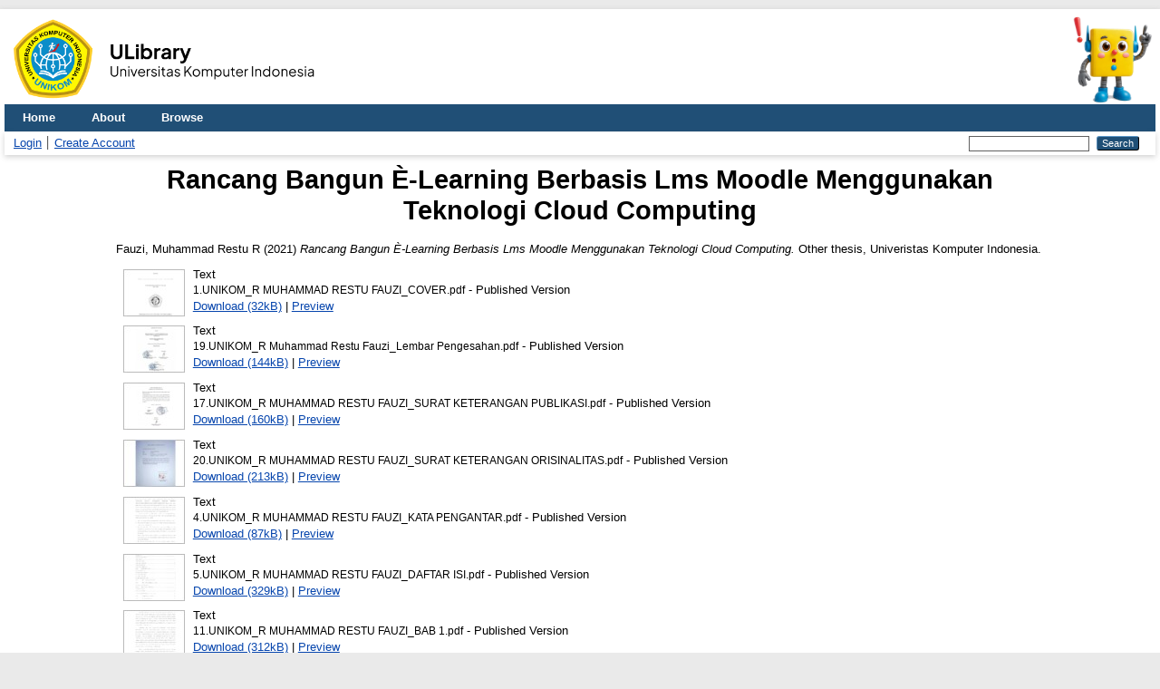

--- FILE ---
content_type: text/html; charset=utf-8
request_url: https://elibrary.unikom.ac.id/id/eprint/5678/
body_size: 7113
content:
<!DOCTYPE html>
<html xmlns="http://www.w3.org/1999/xhtml" lang="en">
  <head>
    <meta http-equiv="X-UA-Compatible" content="IE=edge" />
    <title> Rancang Bangun È-Learning Berbasis Lms Moodle Menggunakan Teknologi Cloud Computing  - Elibrary UNIKOM</title>
    <link rel="icon" href="/favicon.ico" type="image/x-icon" />
    <link rel="shortcut icon" href="/favicon.ico" type="image/x-icon" />
    <!-- EPrints meta tags -->
<meta name="eprints.eprintid" content="5678" />
<meta name="eprints.rev_number" content="21" />
<meta name="eprints.eprint_status" content="archive" />
<meta name="eprints.userid" content="4689" />
<meta name="eprints.dir" content="disk0/00/00/56/78" />
<meta name="eprints.datestamp" content="2022-06-23 02:29:48" />
<meta name="eprints.lastmod" content="2022-06-23 02:29:48" />
<meta name="eprints.status_changed" content="2022-06-23 02:29:48" />
<meta name="eprints.type" content="thesis" />
<meta name="eprints.metadata_visibility" content="show" />
<meta name="eprints.creators_name" content="Fauzi, Muhammad Restu R" />
<meta name="eprints.contributors_type" content="http://www.loc.gov/loc.terms/relators/THS" />
<meta name="eprints.contributors_name" content="Ikbal, Iskandar" />
<meta name="eprints.corp_creators" content="Program Studi Teknik Informatika" />
<meta name="eprints.title" content="Rancang Bangun È-Learning Berbasis Lms Moodle Menggunakan Teknologi Cloud Computing" />
<meta name="eprints.ispublished" content="pub" />
<meta name="eprints.subjects" content="004" />
<meta name="eprints.subjects" content="QA76" />
<meta name="eprints.divisions" content="S1_Skripsi_Teknik_Informatika" />
<meta name="eprints.keywords" content="Cloud Computing, Covid-19,Elearning,LMS,Moodle, Virtual Private Server" />
<meta name="eprints.abstract" content="Sekolah belum memiliki sarana fasilitas khusus dalam menunjang kegiatan pembelajaran bagi guru dan siswa secara daring (online). Terbatasnya biaya dalam pengadaan berbagai infrastruktur untuk pembangunan aplikasi e-learning. Sistem yang dibangun diharapkan bisa membantu sekolah dalam memudahkan guru dan siswa dalam proses kegiatan pembelajaran.Meminimalkan biaya operasional dalam pembangunan aplikasi e-learning Metodologi yang digunakan dalam penelitian  ini adalah metode deskriptif. Metode deskriptif bertujuan untuk memecahkan permasalahan dengan menggambarkan keadaan subjek atau objek dalam penelitian pada masa sekarang berdasarkan fakta-fakta yang ada. Metode deskriptif ini memiliki dua tahap, yaitu tahap pengumpulan data dan tahap pengembangan perangkat lunak.Hasil penelitian yang dapat diambil setelah melalui tahap-tahap analisis perancangan dan pengujian sistem dalam Rancang Bangun E-learning  adalah LMS moodle yang digunakan dalam pembangunan e-learning menyediakan fitur-fitur sesuai dengan kebutuhan sekolah dalam menunjang kegiatan pembelajaran ditengah masa pandemi covid-19.. Dengan menggunakan teknologi cloud computing pihak sekolah tidak perlu mengeluarkan biaya lebih dalam pengaadaan infrastruktur yang dibutuhkan dalam pembangunan e-learning.Untuk pengembangan selanjutnya diharapkan pengembang dapat Melanjutkan penelitian ini dengan menggunakan metode lain atau teknologi lain selain cloud computing, misalnya fog computing, grid computing.Sistem yang dibangun dalam penelitian ini penulis fokus pada VPS (virtual private server) saja, Pengembang dapat menemukan fokus yang lainnya misalnya dari sisi keamanan VPS nya dan lain sebagainya" />
<meta name="eprints.date" content="2021-09-14" />
<meta name="eprints.date_type" content="published" />
<meta name="eprints.official_url" content="http://elibrary.unikom.ac.id" />
<meta name="eprints.full_text_status" content="restricted" />
<meta name="eprints.pages" content="74" />
<meta name="eprints.institution" content="Univeristas Komputer Indonesia" />
<meta name="eprints.department" content="Program Studi Teknik Informatika" />
<meta name="eprints.thesis_type" content="other" />
<meta name="eprints.thesis_name" content="other" />
<meta name="eprints.citation" content="  Fauzi, Muhammad Restu R  (2021) Rancang Bangun È-Learning Berbasis Lms Moodle Menggunakan Teknologi Cloud Computing.  Other thesis, Univeristas Komputer Indonesia.   " />
<meta name="eprints.document_url" content="http://elibrary.unikom.ac.id/id/eprint/5678/1/1.UNIKOM_R%20MUHAMMAD%20RESTU%20FAUZI_COVER.pdf" />
<meta name="eprints.document_url" content="http://elibrary.unikom.ac.id/id/eprint/5678/2/19.UNIKOM_R%20Muhammad%20Restu%20Fauzi_Lembar%20Pengesahan.pdf" />
<meta name="eprints.document_url" content="http://elibrary.unikom.ac.id/id/eprint/5678/3/17.UNIKOM_R%20MUHAMMAD%20RESTU%20FAUZI_SURAT%20KETERANGAN%20PUBLIKASI.pdf" />
<meta name="eprints.document_url" content="http://elibrary.unikom.ac.id/id/eprint/5678/4/20.UNIKOM_R%20MUHAMMAD%20RESTU%20FAUZI_SURAT%20KETERANGAN%20ORISINALITAS.pdf" />
<meta name="eprints.document_url" content="http://elibrary.unikom.ac.id/id/eprint/5678/5/4.UNIKOM_R%20MUHAMMAD%20RESTU%20FAUZI_KATA%20PENGANTAR.pdf" />
<meta name="eprints.document_url" content="http://elibrary.unikom.ac.id/id/eprint/5678/6/5.UNIKOM_R%20MUHAMMAD%20RESTU%20FAUZI_DAFTAR%20ISI.pdf" />
<meta name="eprints.document_url" content="http://elibrary.unikom.ac.id/id/eprint/5678/7/11.UNIKOM_R%20MUHAMMAD%20RESTU%20FAUZI_BAB%201.pdf" />
<meta name="eprints.document_url" content="http://elibrary.unikom.ac.id/id/eprint/5678/8/12.UNIKOM_R%20MUHAMMAD%20RESTU%20FAUZI_BAB%202.pdf" />
<meta name="eprints.document_url" content="http://elibrary.unikom.ac.id/id/eprint/5678/9/13.UNIKOM_R%20MUHAMMAD%20RESTU%20FAUZI_BAB%203.pdf" />
<meta name="eprints.document_url" content="http://elibrary.unikom.ac.id/id/eprint/5678/10/14.UNIKOM_R%20MUHAMMAD%20RESTU%20FAUZI_BAB%204.pdf" />
<meta name="eprints.document_url" content="http://elibrary.unikom.ac.id/id/eprint/5678/11/15.UNIKOM_R%20MUHAMMAD%20RESTU%20FAUZI_BAB%205.pdf" />
<meta name="eprints.document_url" content="http://elibrary.unikom.ac.id/id/eprint/5678/12/10.UNIKOM_R%20MUHAMMAD%20RESTU%20FAUZI_DAFTAR%20PUSTAKA.pdf" />
<meta name="eprints.document_url" content="http://elibrary.unikom.ac.id/id/eprint/5678/13/18.UNIKOM_R%20Muhammad%20Restu%20Fauzi_Kontak%20Penulis%20Dan%20Kontributor%20Penelitian.pdf" />
<!-- Dublin Core meta tags -->
<link rel="schema.DC" href="http://purl.org/DC/elements/1.0/" />
<meta name="DC.relation" content="http://elibrary.unikom.ac.id/id/eprint/5678/" />
<meta name="DC.title" content="Rancang Bangun È-Learning Berbasis Lms Moodle Menggunakan Teknologi Cloud Computing" />
<meta name="DC.creator" content="Fauzi, Muhammad Restu R" />
<meta name="DC.subject" content="004 Data Processing &amp; Computer Science" />
<meta name="DC.subject" content="QA76 Computer software" />
<meta name="DC.description" content="Sekolah belum memiliki sarana fasilitas khusus dalam menunjang kegiatan pembelajaran bagi guru dan siswa secara daring (online). Terbatasnya biaya dalam pengadaan berbagai infrastruktur untuk pembangunan aplikasi e-learning. Sistem yang dibangun diharapkan bisa membantu sekolah dalam memudahkan guru dan siswa dalam proses kegiatan pembelajaran.Meminimalkan biaya operasional dalam pembangunan aplikasi e-learning Metodologi yang digunakan dalam penelitian  ini adalah metode deskriptif. Metode deskriptif bertujuan untuk memecahkan permasalahan dengan menggambarkan keadaan subjek atau objek dalam penelitian pada masa sekarang berdasarkan fakta-fakta yang ada. Metode deskriptif ini memiliki dua tahap, yaitu tahap pengumpulan data dan tahap pengembangan perangkat lunak.Hasil penelitian yang dapat diambil setelah melalui tahap-tahap analisis perancangan dan pengujian sistem dalam Rancang Bangun E-learning  adalah LMS moodle yang digunakan dalam pembangunan e-learning menyediakan fitur-fitur sesuai dengan kebutuhan sekolah dalam menunjang kegiatan pembelajaran ditengah masa pandemi covid-19.. Dengan menggunakan teknologi cloud computing pihak sekolah tidak perlu mengeluarkan biaya lebih dalam pengaadaan infrastruktur yang dibutuhkan dalam pembangunan e-learning.Untuk pengembangan selanjutnya diharapkan pengembang dapat Melanjutkan penelitian ini dengan menggunakan metode lain atau teknologi lain selain cloud computing, misalnya fog computing, grid computing.Sistem yang dibangun dalam penelitian ini penulis fokus pada VPS (virtual private server) saja, Pengembang dapat menemukan fokus yang lainnya misalnya dari sisi keamanan VPS nya dan lain sebagainya" />
<meta name="DC.date" content="2021-09-14" />
<meta name="DC.type" content="Thesis" />
<meta name="DC.type" content="NonPeerReviewed" />
<meta name="DC.format" content="text" />
<meta name="DC.language" content="en" />
<meta name="DC.identifier" content="http://elibrary.unikom.ac.id/id/eprint/5678/1/1.UNIKOM_R%20MUHAMMAD%20RESTU%20FAUZI_COVER.pdf" />
<meta name="DC.format" content="text" />
<meta name="DC.language" content="en" />
<meta name="DC.identifier" content="http://elibrary.unikom.ac.id/id/eprint/5678/2/19.UNIKOM_R%20Muhammad%20Restu%20Fauzi_Lembar%20Pengesahan.pdf" />
<meta name="DC.format" content="text" />
<meta name="DC.language" content="en" />
<meta name="DC.identifier" content="http://elibrary.unikom.ac.id/id/eprint/5678/3/17.UNIKOM_R%20MUHAMMAD%20RESTU%20FAUZI_SURAT%20KETERANGAN%20PUBLIKASI.pdf" />
<meta name="DC.format" content="text" />
<meta name="DC.language" content="en" />
<meta name="DC.identifier" content="http://elibrary.unikom.ac.id/id/eprint/5678/4/20.UNIKOM_R%20MUHAMMAD%20RESTU%20FAUZI_SURAT%20KETERANGAN%20ORISINALITAS.pdf" />
<meta name="DC.format" content="text" />
<meta name="DC.language" content="en" />
<meta name="DC.identifier" content="http://elibrary.unikom.ac.id/id/eprint/5678/5/4.UNIKOM_R%20MUHAMMAD%20RESTU%20FAUZI_KATA%20PENGANTAR.pdf" />
<meta name="DC.format" content="text" />
<meta name="DC.language" content="en" />
<meta name="DC.identifier" content="http://elibrary.unikom.ac.id/id/eprint/5678/6/5.UNIKOM_R%20MUHAMMAD%20RESTU%20FAUZI_DAFTAR%20ISI.pdf" />
<meta name="DC.format" content="text" />
<meta name="DC.language" content="en" />
<meta name="DC.identifier" content="http://elibrary.unikom.ac.id/id/eprint/5678/7/11.UNIKOM_R%20MUHAMMAD%20RESTU%20FAUZI_BAB%201.pdf" />
<meta name="DC.format" content="text" />
<meta name="DC.language" content="en" />
<meta name="DC.identifier" content="http://elibrary.unikom.ac.id/id/eprint/5678/8/12.UNIKOM_R%20MUHAMMAD%20RESTU%20FAUZI_BAB%202.pdf" />
<meta name="DC.format" content="text" />
<meta name="DC.language" content="en" />
<meta name="DC.identifier" content="http://elibrary.unikom.ac.id/id/eprint/5678/9/13.UNIKOM_R%20MUHAMMAD%20RESTU%20FAUZI_BAB%203.pdf" />
<meta name="DC.format" content="text" />
<meta name="DC.language" content="en" />
<meta name="DC.identifier" content="http://elibrary.unikom.ac.id/id/eprint/5678/10/14.UNIKOM_R%20MUHAMMAD%20RESTU%20FAUZI_BAB%204.pdf" />
<meta name="DC.format" content="text" />
<meta name="DC.language" content="en" />
<meta name="DC.identifier" content="http://elibrary.unikom.ac.id/id/eprint/5678/11/15.UNIKOM_R%20MUHAMMAD%20RESTU%20FAUZI_BAB%205.pdf" />
<meta name="DC.format" content="text" />
<meta name="DC.language" content="en" />
<meta name="DC.identifier" content="http://elibrary.unikom.ac.id/id/eprint/5678/12/10.UNIKOM_R%20MUHAMMAD%20RESTU%20FAUZI_DAFTAR%20PUSTAKA.pdf" />
<meta name="DC.format" content="text" />
<meta name="DC.language" content="en" />
<meta name="DC.identifier" content="http://elibrary.unikom.ac.id/id/eprint/5678/13/18.UNIKOM_R%20Muhammad%20Restu%20Fauzi_Kontak%20Penulis%20Dan%20Kontributor%20Penelitian.pdf" />
<meta name="DC.identifier" content="  Fauzi, Muhammad Restu R  (2021) Rancang Bangun È-Learning Berbasis Lms Moodle Menggunakan Teknologi Cloud Computing.  Other thesis, Univeristas Komputer Indonesia.   " />
<meta name="DC.relation" content="http://elibrary.unikom.ac.id" />
<!-- Highwire Press meta tags -->
<meta name="citation_title" content="Rancang Bangun È-Learning Berbasis Lms Moodle Menggunakan Teknologi Cloud Computing" />
<meta name="citation_author" content="Fauzi, Muhammad Restu R" />
<meta name="citation_publication_date" content="2021/09/14" />
<meta name="citation_online_date" content="2022/06/23" />
<meta name="citation_dissertation_institution" content="Univeristas Komputer Indonesia" />
<meta name="citation_pdf_url" content="http://elibrary.unikom.ac.id/id/eprint/5678/1/1.UNIKOM_R%20MUHAMMAD%20RESTU%20FAUZI_COVER.pdf" />
<meta name="citation_pdf_url" content="http://elibrary.unikom.ac.id/id/eprint/5678/2/19.UNIKOM_R%20Muhammad%20Restu%20Fauzi_Lembar%20Pengesahan.pdf" />
<meta name="citation_pdf_url" content="http://elibrary.unikom.ac.id/id/eprint/5678/3/17.UNIKOM_R%20MUHAMMAD%20RESTU%20FAUZI_SURAT%20KETERANGAN%20PUBLIKASI.pdf" />
<meta name="citation_pdf_url" content="http://elibrary.unikom.ac.id/id/eprint/5678/4/20.UNIKOM_R%20MUHAMMAD%20RESTU%20FAUZI_SURAT%20KETERANGAN%20ORISINALITAS.pdf" />
<meta name="citation_pdf_url" content="http://elibrary.unikom.ac.id/id/eprint/5678/5/4.UNIKOM_R%20MUHAMMAD%20RESTU%20FAUZI_KATA%20PENGANTAR.pdf" />
<meta name="citation_pdf_url" content="http://elibrary.unikom.ac.id/id/eprint/5678/6/5.UNIKOM_R%20MUHAMMAD%20RESTU%20FAUZI_DAFTAR%20ISI.pdf" />
<meta name="citation_pdf_url" content="http://elibrary.unikom.ac.id/id/eprint/5678/7/11.UNIKOM_R%20MUHAMMAD%20RESTU%20FAUZI_BAB%201.pdf" />
<meta name="citation_pdf_url" content="http://elibrary.unikom.ac.id/id/eprint/5678/8/12.UNIKOM_R%20MUHAMMAD%20RESTU%20FAUZI_BAB%202.pdf" />
<meta name="citation_pdf_url" content="http://elibrary.unikom.ac.id/id/eprint/5678/9/13.UNIKOM_R%20MUHAMMAD%20RESTU%20FAUZI_BAB%203.pdf" />
<meta name="citation_pdf_url" content="http://elibrary.unikom.ac.id/id/eprint/5678/10/14.UNIKOM_R%20MUHAMMAD%20RESTU%20FAUZI_BAB%204.pdf" />
<meta name="citation_pdf_url" content="http://elibrary.unikom.ac.id/id/eprint/5678/11/15.UNIKOM_R%20MUHAMMAD%20RESTU%20FAUZI_BAB%205.pdf" />
<meta name="citation_pdf_url" content="http://elibrary.unikom.ac.id/id/eprint/5678/12/10.UNIKOM_R%20MUHAMMAD%20RESTU%20FAUZI_DAFTAR%20PUSTAKA.pdf" />
<meta name="citation_pdf_url" content="http://elibrary.unikom.ac.id/id/eprint/5678/13/18.UNIKOM_R%20Muhammad%20Restu%20Fauzi_Kontak%20Penulis%20Dan%20Kontributor%20Penelitian.pdf" />
<meta name="citation_date" content="2021/09/14" />
<meta name="citation_cover_date" content="2021/09/14" />
<meta name="citation_abstract" content="Sekolah belum memiliki sarana fasilitas khusus dalam menunjang kegiatan pembelajaran bagi guru dan siswa secara daring (online). Terbatasnya biaya dalam pengadaan berbagai infrastruktur untuk pembangunan aplikasi e-learning. Sistem yang dibangun diharapkan bisa membantu sekolah dalam memudahkan guru dan siswa dalam proses kegiatan pembelajaran.Meminimalkan biaya operasional dalam pembangunan aplikasi e-learning Metodologi yang digunakan dalam penelitian  ini adalah metode deskriptif. Metode deskriptif bertujuan untuk memecahkan permasalahan dengan menggambarkan keadaan subjek atau objek dalam penelitian pada masa sekarang berdasarkan fakta-fakta yang ada. Metode deskriptif ini memiliki dua tahap, yaitu tahap pengumpulan data dan tahap pengembangan perangkat lunak.Hasil penelitian yang dapat diambil setelah melalui tahap-tahap analisis perancangan dan pengujian sistem dalam Rancang Bangun E-learning  adalah LMS moodle yang digunakan dalam pembangunan e-learning menyediakan fitur-fitur sesuai dengan kebutuhan sekolah dalam menunjang kegiatan pembelajaran ditengah masa pandemi covid-19.. Dengan menggunakan teknologi cloud computing pihak sekolah tidak perlu mengeluarkan biaya lebih dalam pengaadaan infrastruktur yang dibutuhkan dalam pembangunan e-learning.Untuk pengembangan selanjutnya diharapkan pengembang dapat Melanjutkan penelitian ini dengan menggunakan metode lain atau teknologi lain selain cloud computing, misalnya fog computing, grid computing.Sistem yang dibangun dalam penelitian ini penulis fokus pada VPS (virtual private server) saja, Pengembang dapat menemukan fokus yang lainnya misalnya dari sisi keamanan VPS nya dan lain sebagainya" />
<meta name="citation_language" content="en" />
<meta name="citation_keywords" content="Cloud Computing, Covid-19,Elearning,LMS,Moodle, Virtual Private Server" />
<!-- PRISM meta tags -->
<link rel="schema.prism" href="https://www.w3.org/submissions/2020/SUBM-prism-20200910/" />
<meta name="prism.dateReceived" content="2022-06-23T02:29:48" />
<meta name="prism.modificationDate" content="2022-06-23T02:29:48" />
<meta name="prism.pageCount" content="74" />
<meta name="prism.keyword" content="Cloud Computing, Covid-19,Elearning,LMS,Moodle, Virtual Private Server" />
<meta name="prism.link" content="http://elibrary.unikom.ac.id" />
<link rel="canonical" href="http://elibrary.unikom.ac.id/id/eprint/5678/" />
<link rel="alternate" href="http://elibrary.unikom.ac.id/cgi/export/eprint/5678/DC/elibunikom-eprint-5678.txt" type="text/plain; charset=utf-8" title="Dublin Core" />
<link rel="alternate" href="http://elibrary.unikom.ac.id/cgi/export/eprint/5678/ContextObject/elibunikom-eprint-5678.xml" type="text/xml; charset=utf-8" title="OpenURL ContextObject" />
<link rel="alternate" href="http://elibrary.unikom.ac.id/cgi/export/eprint/5678/DIDL/elibunikom-eprint-5678.xml" type="text/xml; charset=utf-8" title="MPEG-21 DIDL" />
<link rel="alternate" href="http://elibrary.unikom.ac.id/cgi/export/eprint/5678/MODS/elibunikom-eprint-5678.xml" type="text/xml; charset=utf-8" title="MODS" />
<link rel="alternate" href="http://elibrary.unikom.ac.id/cgi/export/eprint/5678/Refer/elibunikom-eprint-5678.refer" type="text/plain" title="Refer" />
<link rel="alternate" href="http://elibrary.unikom.ac.id/cgi/export/eprint/5678/COinS/elibunikom-eprint-5678.txt" type="text/plain; charset=utf-8" title="OpenURL ContextObject in Span" />
<link rel="alternate" href="http://elibrary.unikom.ac.id/cgi/export/eprint/5678/Atom/elibunikom-eprint-5678.xml" type="application/atom+xml;charset=utf-8" title="Atom" />
<link rel="alternate" href="http://elibrary.unikom.ac.id/cgi/export/eprint/5678/HTML/elibunikom-eprint-5678.html" type="text/html; charset=utf-8" title="HTML Citation" />
<link rel="alternate" href="http://elibrary.unikom.ac.id/cgi/export/eprint/5678/RIS/elibunikom-eprint-5678.ris" type="text/plain" title="Reference Manager" />
<link rel="alternate" href="http://elibrary.unikom.ac.id/cgi/export/eprint/5678/EndNote/elibunikom-eprint-5678.enw" type="text/plain; charset=utf-8" title="EndNote" />
<link rel="alternate" href="http://elibrary.unikom.ac.id/cgi/export/eprint/5678/Text/elibunikom-eprint-5678.txt" type="text/plain; charset=utf-8" title="ASCII Citation" />
<link rel="alternate" href="http://elibrary.unikom.ac.id/cgi/export/eprint/5678/METS/elibunikom-eprint-5678.xml" type="text/xml; charset=utf-8" title="METS" />
<link rel="Top" href="http://elibrary.unikom.ac.id/" />
    <link rel="Sword" href="http://elibrary.unikom.ac.id/sword-app/servicedocument" />
    <link rel="SwordDeposit" href="http://elibrary.unikom.ac.id/id/contents" />
    <link rel="Search" type="text/html" href="http://elibrary.unikom.ac.id/cgi/search" />
    <link rel="Search" type="application/opensearchdescription+xml" href="http://elibrary.unikom.ac.id/cgi/opensearchdescription" title="Elibrary UNIKOM" />
    <script type="text/javascript">
// <![CDATA[
var eprints_http_root = "http://elibrary.unikom.ac.id";
var eprints_http_cgiroot = "http://elibrary.unikom.ac.id/cgi";
var eprints_oai_archive_id = "elibrary.unikom.ac.id";
var eprints_logged_in = false;
var eprints_logged_in_userid = 0; 
var eprints_logged_in_username = ""; 
var eprints_logged_in_usertype = ""; 
var eprints_lang_id = "en";
// ]]></script>
    <style type="text/css">.ep_logged_in { display: none }</style>
    <link rel="stylesheet" type="text/css" href="/style/auto-3.4.7.css?1760632858" />
    <script type="text/javascript" src="/javascript/auto-3.4.7.js?1760634460">
//padder
</script>
    <!--[if lte IE 6]>
        <link rel="stylesheet" type="text/css" href="/style/ie6.css" />
   <![endif]-->
    <meta name="Generator" content="EPrints 3.4.7" />
    <meta http-equiv="Content-Type" content="text/html; charset=UTF-8" />
    <meta http-equiv="Content-Language" content="en" />
    

    <!-- Google Analytics -->
    <script async="async" src="https://www.googletagmanager.com/gtag/js?id=G-RE12K70G4G">// <!-- No script --></script>
    <script type="text/javascript">
      // <![CDATA[
      window.dataLayer = window.dataLayer || [];
      function gtag(){dataLayer.push(arguments);}
      gtag('js', new Date());
      gtag('config', 'G-RE12K70G4G');
      // ]]>
    </script>
  </head>
  <body>
    
    <div id="wrapper">
      <header>
        <div style="display: flex; justify-content:space-between;">
          <img src="/images/logo-ulibrary.png" style="height: 100px" />
          <img src="/images/Perpus_Maskot.webp" style="height: 100px" />
        </div>
        <div class="ep_tm_header ep_noprint">
          <nav aria-label="Main Navigation">
            <ul role="menubar" class="ep_tm_menu">
              <li role="none">
                <a href="/" title="Go to start page!" role="menuitem">
                  Home
                </a>
              </li>
              <li role="none">
                <a href="/information.html" title="Get some detailed repository information!" role="menuitem">
                  About
                </a>
              </li>
              <li role="none">
                <a href="/view/" title="Browse the items using prepared lists!" role="menuitem" menu="ep_tm_menu_browse" aria-haspopup="true" aria-expanded="false" aria-owns="ep_tm_menu_browse">
                  Browse
                </a>
                <ul role="menu" id="ep_tm_menu_browse" style="display:none;">
                  <li role="none">
                    <a href="/view/year/" role="menuitem">
                      Browse by 
                      Year
                    </a>
                  </li>

                  <li role="none">
                    <a href="/view/subjects/" role="menuitem">
                      Browse by 
                      Subject
                    </a>
                  </li>

                  <li role="none">
                    <a href="/view/divisions/" role="menuitem">
                      Browse by 
                      Division
                    </a>
                  </li>

                  <li role="none">
                    <a href="/view/creators/" role="menuitem">
                      Browse by 
                      Author
                    </a>
                  </li>
                </ul>
              </li>
            </ul>
          </nav>
        
          <div class="ep_tm_searchbar">
            <div>
              <ul class="ep_tm_key_tools" id="ep_tm_menu_tools"><li class="ep_tm_key_tools_item"><a href="/cgi/users/home" class="ep_tm_key_tools_item_link">Login</a></li><li class="ep_tm_key_tools_item"><a href="/cgi/register" class="ep_tm_key_tools_item_link">Create Account</a></li></ul>
            </div>
            <div>
              
              <form method="get" accept-charset="utf-8" action="/cgi/search" role="search" aria-label="Publication simple search">
                <input class="ep_tm_searchbarbox" size="20" type="text" name="q" aria-labelledby="searchbutton" />
                <input class="ep_tm_searchbarbutton" value="Search" type="submit" name="_action_search" id="searchbutton" />
                <input type="hidden" name="_action_search" value="Search" />
                <input type="hidden" name="_order" value="bytitle" />
                <input type="hidden" name="basic_srchtype" value="ALL" />
                <input type="hidden" name="_satisfyall" value="ALL" />
              </form>
            </div>
          </div>
        </div>
      </header>

      <div id="main_content">
        <div class="ep_tm_page_content">
          <h1 id="page-title" class="ep_tm_pagetitle">
            

Rancang Bangun È-Learning Berbasis Lms Moodle Menggunakan Teknologi Cloud Computing


          </h1>
          <div class="ep_summary_content"><div class="ep_summary_content_top"></div><div class="ep_summary_content_left"></div><div class="ep_summary_content_right"></div><div class="ep_summary_content_main">

  <p style="margin-bottom: 1em">
    


    <span class="person_name">Fauzi, Muhammad Restu R</span>
  

(2021)

<em>Rancang Bangun È-Learning Berbasis Lms Moodle Menggunakan Teknologi Cloud Computing.</em>


    Other thesis, Univeristas Komputer Indonesia.
  




  </p>

  

  

    
  
    
      
      <div>
        
          <div class="ep_summary_page_document">
            <span><a onfocus="EPJS_ShowPreview( event, 'doc_preview_411076', 'right' );" onmouseout="EPJS_HidePreview( event, 'doc_preview_411076', 'right' );" class="ep_document_link" onblur="EPJS_HidePreview( event, 'doc_preview_411076', 'right' );" onmouseover="EPJS_ShowPreview( event, 'doc_preview_411076', 'right' );" href="http://elibrary.unikom.ac.id/id/eprint/5678/1/1.UNIKOM_R%20MUHAMMAD%20RESTU%20FAUZI_COVER.pdf"><img class="ep_doc_icon" alt="[thumbnail of 1.UNIKOM_R MUHAMMAD RESTU FAUZI_COVER.pdf]" title="1.UNIKOM_R MUHAMMAD RESTU FAUZI_COVER.pdf" src="http://elibrary.unikom.ac.id/id/eprint/5678/1.hassmallThumbnailVersion/1.UNIKOM_R%20MUHAMMAD%20RESTU%20FAUZI_COVER.pdf" border="0" /></a><div id="doc_preview_411076" class="ep_preview"><div><div><span><img class="ep_preview_image" id="doc_preview_411076_img" alt="" src="http://elibrary.unikom.ac.id/id/eprint/5678/1.haspreviewThumbnailVersion/1.UNIKOM_R%20MUHAMMAD%20RESTU%20FAUZI_COVER.pdf" border="0" /><div class="ep_preview_title">Preview</div></span></div></div></div></span>
            <span>
              

<!-- document citation -->


<span class="ep_document_citation">
<span class="document_format">Text</span>
<br /><span class="document_filename">1.UNIKOM_R MUHAMMAD RESTU FAUZI_COVER.pdf</span>
 - Published Version


</span>

<br />
              <a href="http://elibrary.unikom.ac.id/id/eprint/5678/1/1.UNIKOM_R%20MUHAMMAD%20RESTU%20FAUZI_COVER.pdf" class="ep_document_link">Download (32kB)</a>
              
			  
			  | <a href="http://elibrary.unikom.ac.id/id/eprint/5678/1.haslightboxThumbnailVersion/1.UNIKOM_R%20MUHAMMAD%20RESTU%20FAUZI_COVER.pdf" rel="lightbox[docs] nofollow">Preview</a>
			  
			  
              
  
              <ul>
              
              </ul>
            </span>
          </div>
        
          <div class="ep_summary_page_document">
            <span><a onfocus="EPJS_ShowPreview( event, 'doc_preview_411077', 'right' );" onmouseout="EPJS_HidePreview( event, 'doc_preview_411077', 'right' );" class="ep_document_link" onblur="EPJS_HidePreview( event, 'doc_preview_411077', 'right' );" onmouseover="EPJS_ShowPreview( event, 'doc_preview_411077', 'right' );" href="http://elibrary.unikom.ac.id/id/eprint/5678/2/19.UNIKOM_R%20Muhammad%20Restu%20Fauzi_Lembar%20Pengesahan.pdf"><img class="ep_doc_icon" alt="[thumbnail of 19.UNIKOM_R Muhammad Restu Fauzi_Lembar Pengesahan.pdf]" title="19.UNIKOM_R Muhammad Restu Fauzi_Lembar Pengesahan.pdf" src="http://elibrary.unikom.ac.id/id/eprint/5678/2.hassmallThumbnailVersion/19.UNIKOM_R%20Muhammad%20Restu%20Fauzi_Lembar%20Pengesahan.pdf" border="0" /></a><div id="doc_preview_411077" class="ep_preview"><div><div><span><img class="ep_preview_image" id="doc_preview_411077_img" alt="" src="http://elibrary.unikom.ac.id/id/eprint/5678/2.haspreviewThumbnailVersion/19.UNIKOM_R%20Muhammad%20Restu%20Fauzi_Lembar%20Pengesahan.pdf" border="0" /><div class="ep_preview_title">Preview</div></span></div></div></div></span>
            <span>
              

<!-- document citation -->


<span class="ep_document_citation">
<span class="document_format">Text</span>
<br /><span class="document_filename">19.UNIKOM_R Muhammad Restu Fauzi_Lembar Pengesahan.pdf</span>
 - Published Version


</span>

<br />
              <a href="http://elibrary.unikom.ac.id/id/eprint/5678/2/19.UNIKOM_R%20Muhammad%20Restu%20Fauzi_Lembar%20Pengesahan.pdf" class="ep_document_link">Download (144kB)</a>
              
			  
			  | <a href="http://elibrary.unikom.ac.id/id/eprint/5678/2.haslightboxThumbnailVersion/19.UNIKOM_R%20Muhammad%20Restu%20Fauzi_Lembar%20Pengesahan.pdf" rel="lightbox[docs] nofollow">Preview</a>
			  
			  
              
  
              <ul>
              
              </ul>
            </span>
          </div>
        
          <div class="ep_summary_page_document">
            <span><a onfocus="EPJS_ShowPreview( event, 'doc_preview_411078', 'right' );" onmouseout="EPJS_HidePreview( event, 'doc_preview_411078', 'right' );" class="ep_document_link" onblur="EPJS_HidePreview( event, 'doc_preview_411078', 'right' );" onmouseover="EPJS_ShowPreview( event, 'doc_preview_411078', 'right' );" href="http://elibrary.unikom.ac.id/id/eprint/5678/3/17.UNIKOM_R%20MUHAMMAD%20RESTU%20FAUZI_SURAT%20KETERANGAN%20PUBLIKASI.pdf"><img class="ep_doc_icon" alt="[thumbnail of 17.UNIKOM_R MUHAMMAD RESTU FAUZI_SURAT KETERANGAN PUBLIKASI.pdf]" title="17.UNIKOM_R MUHAMMAD RESTU FAUZI_SURAT KETERANGAN PUBLIKASI.pdf" src="http://elibrary.unikom.ac.id/id/eprint/5678/3.hassmallThumbnailVersion/17.UNIKOM_R%20MUHAMMAD%20RESTU%20FAUZI_SURAT%20KETERANGAN%20PUBLIKASI.pdf" border="0" /></a><div id="doc_preview_411078" class="ep_preview"><div><div><span><img class="ep_preview_image" id="doc_preview_411078_img" alt="" src="http://elibrary.unikom.ac.id/id/eprint/5678/3.haspreviewThumbnailVersion/17.UNIKOM_R%20MUHAMMAD%20RESTU%20FAUZI_SURAT%20KETERANGAN%20PUBLIKASI.pdf" border="0" /><div class="ep_preview_title">Preview</div></span></div></div></div></span>
            <span>
              

<!-- document citation -->


<span class="ep_document_citation">
<span class="document_format">Text</span>
<br /><span class="document_filename">17.UNIKOM_R MUHAMMAD RESTU FAUZI_SURAT KETERANGAN PUBLIKASI.pdf</span>
 - Published Version


</span>

<br />
              <a href="http://elibrary.unikom.ac.id/id/eprint/5678/3/17.UNIKOM_R%20MUHAMMAD%20RESTU%20FAUZI_SURAT%20KETERANGAN%20PUBLIKASI.pdf" class="ep_document_link">Download (160kB)</a>
              
			  
			  | <a href="http://elibrary.unikom.ac.id/id/eprint/5678/3.haslightboxThumbnailVersion/17.UNIKOM_R%20MUHAMMAD%20RESTU%20FAUZI_SURAT%20KETERANGAN%20PUBLIKASI.pdf" rel="lightbox[docs] nofollow">Preview</a>
			  
			  
              
  
              <ul>
              
              </ul>
            </span>
          </div>
        
          <div class="ep_summary_page_document">
            <span><a onfocus="EPJS_ShowPreview( event, 'doc_preview_411079', 'right' );" onmouseout="EPJS_HidePreview( event, 'doc_preview_411079', 'right' );" class="ep_document_link" onblur="EPJS_HidePreview( event, 'doc_preview_411079', 'right' );" onmouseover="EPJS_ShowPreview( event, 'doc_preview_411079', 'right' );" href="http://elibrary.unikom.ac.id/id/eprint/5678/4/20.UNIKOM_R%20MUHAMMAD%20RESTU%20FAUZI_SURAT%20KETERANGAN%20ORISINALITAS.pdf"><img class="ep_doc_icon" alt="[thumbnail of 20.UNIKOM_R MUHAMMAD RESTU FAUZI_SURAT KETERANGAN ORISINALITAS.pdf]" title="20.UNIKOM_R MUHAMMAD RESTU FAUZI_SURAT KETERANGAN ORISINALITAS.pdf" src="http://elibrary.unikom.ac.id/id/eprint/5678/4.hassmallThumbnailVersion/20.UNIKOM_R%20MUHAMMAD%20RESTU%20FAUZI_SURAT%20KETERANGAN%20ORISINALITAS.pdf" border="0" /></a><div id="doc_preview_411079" class="ep_preview"><div><div><span><img class="ep_preview_image" id="doc_preview_411079_img" alt="" src="http://elibrary.unikom.ac.id/id/eprint/5678/4.haspreviewThumbnailVersion/20.UNIKOM_R%20MUHAMMAD%20RESTU%20FAUZI_SURAT%20KETERANGAN%20ORISINALITAS.pdf" border="0" /><div class="ep_preview_title">Preview</div></span></div></div></div></span>
            <span>
              

<!-- document citation -->


<span class="ep_document_citation">
<span class="document_format">Text</span>
<br /><span class="document_filename">20.UNIKOM_R MUHAMMAD RESTU FAUZI_SURAT KETERANGAN ORISINALITAS.pdf</span>
 - Published Version


</span>

<br />
              <a href="http://elibrary.unikom.ac.id/id/eprint/5678/4/20.UNIKOM_R%20MUHAMMAD%20RESTU%20FAUZI_SURAT%20KETERANGAN%20ORISINALITAS.pdf" class="ep_document_link">Download (213kB)</a>
              
			  
			  | <a href="http://elibrary.unikom.ac.id/id/eprint/5678/4.haslightboxThumbnailVersion/20.UNIKOM_R%20MUHAMMAD%20RESTU%20FAUZI_SURAT%20KETERANGAN%20ORISINALITAS.pdf" rel="lightbox[docs] nofollow">Preview</a>
			  
			  
              
  
              <ul>
              
              </ul>
            </span>
          </div>
        
          <div class="ep_summary_page_document">
            <span><a onfocus="EPJS_ShowPreview( event, 'doc_preview_411080', 'right' );" onmouseout="EPJS_HidePreview( event, 'doc_preview_411080', 'right' );" class="ep_document_link" onblur="EPJS_HidePreview( event, 'doc_preview_411080', 'right' );" onmouseover="EPJS_ShowPreview( event, 'doc_preview_411080', 'right' );" href="http://elibrary.unikom.ac.id/id/eprint/5678/5/4.UNIKOM_R%20MUHAMMAD%20RESTU%20FAUZI_KATA%20PENGANTAR.pdf"><img class="ep_doc_icon" alt="[thumbnail of 4.UNIKOM_R MUHAMMAD RESTU FAUZI_KATA PENGANTAR.pdf]" title="4.UNIKOM_R MUHAMMAD RESTU FAUZI_KATA PENGANTAR.pdf" src="http://elibrary.unikom.ac.id/id/eprint/5678/5.hassmallThumbnailVersion/4.UNIKOM_R%20MUHAMMAD%20RESTU%20FAUZI_KATA%20PENGANTAR.pdf" border="0" /></a><div id="doc_preview_411080" class="ep_preview"><div><div><span><img class="ep_preview_image" id="doc_preview_411080_img" alt="" src="http://elibrary.unikom.ac.id/id/eprint/5678/5.haspreviewThumbnailVersion/4.UNIKOM_R%20MUHAMMAD%20RESTU%20FAUZI_KATA%20PENGANTAR.pdf" border="0" /><div class="ep_preview_title">Preview</div></span></div></div></div></span>
            <span>
              

<!-- document citation -->


<span class="ep_document_citation">
<span class="document_format">Text</span>
<br /><span class="document_filename">4.UNIKOM_R MUHAMMAD RESTU FAUZI_KATA PENGANTAR.pdf</span>
 - Published Version


</span>

<br />
              <a href="http://elibrary.unikom.ac.id/id/eprint/5678/5/4.UNIKOM_R%20MUHAMMAD%20RESTU%20FAUZI_KATA%20PENGANTAR.pdf" class="ep_document_link">Download (87kB)</a>
              
			  
			  | <a href="http://elibrary.unikom.ac.id/id/eprint/5678/5.haslightboxThumbnailVersion/4.UNIKOM_R%20MUHAMMAD%20RESTU%20FAUZI_KATA%20PENGANTAR.pdf" rel="lightbox[docs] nofollow">Preview</a>
			  
			  
              
  
              <ul>
              
              </ul>
            </span>
          </div>
        
          <div class="ep_summary_page_document">
            <span><a onfocus="EPJS_ShowPreview( event, 'doc_preview_411081', 'right' );" onmouseout="EPJS_HidePreview( event, 'doc_preview_411081', 'right' );" class="ep_document_link" onblur="EPJS_HidePreview( event, 'doc_preview_411081', 'right' );" onmouseover="EPJS_ShowPreview( event, 'doc_preview_411081', 'right' );" href="http://elibrary.unikom.ac.id/id/eprint/5678/6/5.UNIKOM_R%20MUHAMMAD%20RESTU%20FAUZI_DAFTAR%20ISI.pdf"><img class="ep_doc_icon" alt="[thumbnail of 5.UNIKOM_R MUHAMMAD RESTU FAUZI_DAFTAR ISI.pdf]" title="5.UNIKOM_R MUHAMMAD RESTU FAUZI_DAFTAR ISI.pdf" src="http://elibrary.unikom.ac.id/id/eprint/5678/6.hassmallThumbnailVersion/5.UNIKOM_R%20MUHAMMAD%20RESTU%20FAUZI_DAFTAR%20ISI.pdf" border="0" /></a><div id="doc_preview_411081" class="ep_preview"><div><div><span><img class="ep_preview_image" id="doc_preview_411081_img" alt="" src="http://elibrary.unikom.ac.id/id/eprint/5678/6.haspreviewThumbnailVersion/5.UNIKOM_R%20MUHAMMAD%20RESTU%20FAUZI_DAFTAR%20ISI.pdf" border="0" /><div class="ep_preview_title">Preview</div></span></div></div></div></span>
            <span>
              

<!-- document citation -->


<span class="ep_document_citation">
<span class="document_format">Text</span>
<br /><span class="document_filename">5.UNIKOM_R MUHAMMAD RESTU FAUZI_DAFTAR ISI.pdf</span>
 - Published Version


</span>

<br />
              <a href="http://elibrary.unikom.ac.id/id/eprint/5678/6/5.UNIKOM_R%20MUHAMMAD%20RESTU%20FAUZI_DAFTAR%20ISI.pdf" class="ep_document_link">Download (329kB)</a>
              
			  
			  | <a href="http://elibrary.unikom.ac.id/id/eprint/5678/6.haslightboxThumbnailVersion/5.UNIKOM_R%20MUHAMMAD%20RESTU%20FAUZI_DAFTAR%20ISI.pdf" rel="lightbox[docs] nofollow">Preview</a>
			  
			  
              
  
              <ul>
              
              </ul>
            </span>
          </div>
        
          <div class="ep_summary_page_document">
            <span><a onfocus="EPJS_ShowPreview( event, 'doc_preview_411082', 'right' );" onmouseout="EPJS_HidePreview( event, 'doc_preview_411082', 'right' );" class="ep_document_link" onblur="EPJS_HidePreview( event, 'doc_preview_411082', 'right' );" onmouseover="EPJS_ShowPreview( event, 'doc_preview_411082', 'right' );" href="http://elibrary.unikom.ac.id/id/eprint/5678/7/11.UNIKOM_R%20MUHAMMAD%20RESTU%20FAUZI_BAB%201.pdf"><img class="ep_doc_icon" alt="[thumbnail of 11.UNIKOM_R MUHAMMAD RESTU FAUZI_BAB 1.pdf]" title="11.UNIKOM_R MUHAMMAD RESTU FAUZI_BAB 1.pdf" src="http://elibrary.unikom.ac.id/id/eprint/5678/7.hassmallThumbnailVersion/11.UNIKOM_R%20MUHAMMAD%20RESTU%20FAUZI_BAB%201.pdf" border="0" /></a><div id="doc_preview_411082" class="ep_preview"><div><div><span><img class="ep_preview_image" id="doc_preview_411082_img" alt="" src="http://elibrary.unikom.ac.id/id/eprint/5678/7.haspreviewThumbnailVersion/11.UNIKOM_R%20MUHAMMAD%20RESTU%20FAUZI_BAB%201.pdf" border="0" /><div class="ep_preview_title">Preview</div></span></div></div></div></span>
            <span>
              

<!-- document citation -->


<span class="ep_document_citation">
<span class="document_format">Text</span>
<br /><span class="document_filename">11.UNIKOM_R MUHAMMAD RESTU FAUZI_BAB 1.pdf</span>
 - Published Version


</span>

<br />
              <a href="http://elibrary.unikom.ac.id/id/eprint/5678/7/11.UNIKOM_R%20MUHAMMAD%20RESTU%20FAUZI_BAB%201.pdf" class="ep_document_link">Download (312kB)</a>
              
			  
			  | <a href="http://elibrary.unikom.ac.id/id/eprint/5678/7.haslightboxThumbnailVersion/11.UNIKOM_R%20MUHAMMAD%20RESTU%20FAUZI_BAB%201.pdf" rel="lightbox[docs] nofollow">Preview</a>
			  
			  
              
  
              <ul>
              
              </ul>
            </span>
          </div>
        
          <div class="ep_summary_page_document">
            <span><a onfocus="EPJS_ShowPreview( event, 'doc_preview_411093', 'right' );" onmouseout="EPJS_HidePreview( event, 'doc_preview_411093', 'right' );" class="ep_document_link" onblur="EPJS_HidePreview( event, 'doc_preview_411093', 'right' );" onmouseover="EPJS_ShowPreview( event, 'doc_preview_411093', 'right' );" href="http://elibrary.unikom.ac.id/id/eprint/5678/8/12.UNIKOM_R%20MUHAMMAD%20RESTU%20FAUZI_BAB%202.pdf"><img class="ep_doc_icon" alt="[thumbnail of 12.UNIKOM_R MUHAMMAD RESTU FAUZI_BAB 2.pdf]" title="12.UNIKOM_R MUHAMMAD RESTU FAUZI_BAB 2.pdf" src="http://elibrary.unikom.ac.id/id/eprint/5678/8.hassmallThumbnailVersion/12.UNIKOM_R%20MUHAMMAD%20RESTU%20FAUZI_BAB%202.pdf" border="0" /></a><div id="doc_preview_411093" class="ep_preview"><div><div><span><img class="ep_preview_image" id="doc_preview_411093_img" alt="" src="http://elibrary.unikom.ac.id/id/eprint/5678/8.haspreviewThumbnailVersion/12.UNIKOM_R%20MUHAMMAD%20RESTU%20FAUZI_BAB%202.pdf" border="0" /><div class="ep_preview_title">Preview</div></span></div></div></div></span>
            <span>
              

<!-- document citation -->


<span class="ep_document_citation">
<span class="document_format">Text</span>
<br /><span class="document_filename">12.UNIKOM_R MUHAMMAD RESTU FAUZI_BAB 2.pdf</span>
 - Published Version


</span>

<br />
              <a href="http://elibrary.unikom.ac.id/id/eprint/5678/8/12.UNIKOM_R%20MUHAMMAD%20RESTU%20FAUZI_BAB%202.pdf" class="ep_document_link">Download (444kB)</a>
              
			  
			  | <a href="http://elibrary.unikom.ac.id/id/eprint/5678/8.haslightboxThumbnailVersion/12.UNIKOM_R%20MUHAMMAD%20RESTU%20FAUZI_BAB%202.pdf" rel="lightbox[docs] nofollow">Preview</a>
			  
			  
              
  
              <ul>
              
              </ul>
            </span>
          </div>
        
          <div class="ep_summary_page_document">
            <span><a class="ep_document_link" href="http://elibrary.unikom.ac.id/id/eprint/5678/9/13.UNIKOM_R%20MUHAMMAD%20RESTU%20FAUZI_BAB%203.pdf"><img class="ep_doc_icon" alt="[thumbnail of 13.UNIKOM_R MUHAMMAD RESTU FAUZI_BAB 3.pdf]" title="13.UNIKOM_R MUHAMMAD RESTU FAUZI_BAB 3.pdf" src="http://elibrary.unikom.ac.id/style/images/fileicons/text.png" border="0" /></a></span>
            <span>
              

<!-- document citation -->


<span class="ep_document_citation">
<span class="document_format">Text</span>
<br /><span class="document_filename">13.UNIKOM_R MUHAMMAD RESTU FAUZI_BAB 3.pdf</span>
 - Published Version

  <br />Restricted to Repository staff only 

</span>

<br />
              <a href="http://elibrary.unikom.ac.id/id/eprint/5678/9/13.UNIKOM_R%20MUHAMMAD%20RESTU%20FAUZI_BAB%203.pdf" class="ep_document_link">Download (355kB)</a>
              
              
                | <a href="http://elibrary.unikom.ac.id/cgi/request_doc?docid=411102">Request a copy</a>
              
  
              <ul>
              
              </ul>
            </span>
          </div>
        
          <div class="ep_summary_page_document">
            <span><a class="ep_document_link" href="http://elibrary.unikom.ac.id/id/eprint/5678/10/14.UNIKOM_R%20MUHAMMAD%20RESTU%20FAUZI_BAB%204.pdf"><img class="ep_doc_icon" alt="[thumbnail of 14.UNIKOM_R MUHAMMAD RESTU FAUZI_BAB 4.pdf]" title="14.UNIKOM_R MUHAMMAD RESTU FAUZI_BAB 4.pdf" src="http://elibrary.unikom.ac.id/style/images/fileicons/text.png" border="0" /></a></span>
            <span>
              

<!-- document citation -->


<span class="ep_document_citation">
<span class="document_format">Text</span>
<br /><span class="document_filename">14.UNIKOM_R MUHAMMAD RESTU FAUZI_BAB 4.pdf</span>
 - Published Version

  <br />Restricted to Repository staff only 

</span>

<br />
              <a href="http://elibrary.unikom.ac.id/id/eprint/5678/10/14.UNIKOM_R%20MUHAMMAD%20RESTU%20FAUZI_BAB%204.pdf" class="ep_document_link">Download (1MB)</a>
              
              
                | <a href="http://elibrary.unikom.ac.id/cgi/request_doc?docid=411107">Request a copy</a>
              
  
              <ul>
              
              </ul>
            </span>
          </div>
        
          <div class="ep_summary_page_document">
            <span><a onfocus="EPJS_ShowPreview( event, 'doc_preview_411120', 'right' );" onmouseout="EPJS_HidePreview( event, 'doc_preview_411120', 'right' );" class="ep_document_link" onblur="EPJS_HidePreview( event, 'doc_preview_411120', 'right' );" onmouseover="EPJS_ShowPreview( event, 'doc_preview_411120', 'right' );" href="http://elibrary.unikom.ac.id/id/eprint/5678/11/15.UNIKOM_R%20MUHAMMAD%20RESTU%20FAUZI_BAB%205.pdf"><img class="ep_doc_icon" alt="[thumbnail of 15.UNIKOM_R MUHAMMAD RESTU FAUZI_BAB 5.pdf]" title="15.UNIKOM_R MUHAMMAD RESTU FAUZI_BAB 5.pdf" src="http://elibrary.unikom.ac.id/id/eprint/5678/11.hassmallThumbnailVersion/15.UNIKOM_R%20MUHAMMAD%20RESTU%20FAUZI_BAB%205.pdf" border="0" /></a><div id="doc_preview_411120" class="ep_preview"><div><div><span><img class="ep_preview_image" id="doc_preview_411120_img" alt="" src="http://elibrary.unikom.ac.id/id/eprint/5678/11.haspreviewThumbnailVersion/15.UNIKOM_R%20MUHAMMAD%20RESTU%20FAUZI_BAB%205.pdf" border="0" /><div class="ep_preview_title">Preview</div></span></div></div></div></span>
            <span>
              

<!-- document citation -->


<span class="ep_document_citation">
<span class="document_format">Text</span>
<br /><span class="document_filename">15.UNIKOM_R MUHAMMAD RESTU FAUZI_BAB 5.pdf</span>
 - Published Version


</span>

<br />
              <a href="http://elibrary.unikom.ac.id/id/eprint/5678/11/15.UNIKOM_R%20MUHAMMAD%20RESTU%20FAUZI_BAB%205.pdf" class="ep_document_link">Download (8kB)</a>
              
			  
			  | <a href="http://elibrary.unikom.ac.id/id/eprint/5678/11.haslightboxThumbnailVersion/15.UNIKOM_R%20MUHAMMAD%20RESTU%20FAUZI_BAB%205.pdf" rel="lightbox[docs] nofollow">Preview</a>
			  
			  
              
  
              <ul>
              
              </ul>
            </span>
          </div>
        
          <div class="ep_summary_page_document">
            <span><a onfocus="EPJS_ShowPreview( event, 'doc_preview_411129', 'right' );" onmouseout="EPJS_HidePreview( event, 'doc_preview_411129', 'right' );" class="ep_document_link" onblur="EPJS_HidePreview( event, 'doc_preview_411129', 'right' );" onmouseover="EPJS_ShowPreview( event, 'doc_preview_411129', 'right' );" href="http://elibrary.unikom.ac.id/id/eprint/5678/12/10.UNIKOM_R%20MUHAMMAD%20RESTU%20FAUZI_DAFTAR%20PUSTAKA.pdf"><img class="ep_doc_icon" alt="[thumbnail of 10.UNIKOM_R MUHAMMAD RESTU FAUZI_DAFTAR PUSTAKA.pdf]" title="10.UNIKOM_R MUHAMMAD RESTU FAUZI_DAFTAR PUSTAKA.pdf" src="http://elibrary.unikom.ac.id/id/eprint/5678/12.hassmallThumbnailVersion/10.UNIKOM_R%20MUHAMMAD%20RESTU%20FAUZI_DAFTAR%20PUSTAKA.pdf" border="0" /></a><div id="doc_preview_411129" class="ep_preview"><div><div><span><img class="ep_preview_image" id="doc_preview_411129_img" alt="" src="http://elibrary.unikom.ac.id/id/eprint/5678/12.haspreviewThumbnailVersion/10.UNIKOM_R%20MUHAMMAD%20RESTU%20FAUZI_DAFTAR%20PUSTAKA.pdf" border="0" /><div class="ep_preview_title">Preview</div></span></div></div></div></span>
            <span>
              

<!-- document citation -->


<span class="ep_document_citation">
<span class="document_format">Text</span>
<br /><span class="document_filename">10.UNIKOM_R MUHAMMAD RESTU FAUZI_DAFTAR PUSTAKA.pdf</span>
 - Published Version


</span>

<br />
              <a href="http://elibrary.unikom.ac.id/id/eprint/5678/12/10.UNIKOM_R%20MUHAMMAD%20RESTU%20FAUZI_DAFTAR%20PUSTAKA.pdf" class="ep_document_link">Download (185kB)</a>
              
			  
			  | <a href="http://elibrary.unikom.ac.id/id/eprint/5678/12.haslightboxThumbnailVersion/10.UNIKOM_R%20MUHAMMAD%20RESTU%20FAUZI_DAFTAR%20PUSTAKA.pdf" rel="lightbox[docs] nofollow">Preview</a>
			  
			  
              
  
              <ul>
              
              </ul>
            </span>
          </div>
        
          <div class="ep_summary_page_document">
            <span><a onfocus="EPJS_ShowPreview( event, 'doc_preview_411138', 'right' );" onmouseout="EPJS_HidePreview( event, 'doc_preview_411138', 'right' );" class="ep_document_link" onblur="EPJS_HidePreview( event, 'doc_preview_411138', 'right' );" onmouseover="EPJS_ShowPreview( event, 'doc_preview_411138', 'right' );" href="http://elibrary.unikom.ac.id/id/eprint/5678/13/18.UNIKOM_R%20Muhammad%20Restu%20Fauzi_Kontak%20Penulis%20Dan%20Kontributor%20Penelitian.pdf"><img class="ep_doc_icon" alt="[thumbnail of 18.UNIKOM_R Muhammad Restu Fauzi_Kontak Penulis Dan Kontributor Penelitian.pdf]" title="18.UNIKOM_R Muhammad Restu Fauzi_Kontak Penulis Dan Kontributor Penelitian.pdf" src="http://elibrary.unikom.ac.id/id/eprint/5678/13.hassmallThumbnailVersion/18.UNIKOM_R%20Muhammad%20Restu%20Fauzi_Kontak%20Penulis%20Dan%20Kontributor%20Penelitian.pdf" border="0" /></a><div id="doc_preview_411138" class="ep_preview"><div><div><span><img class="ep_preview_image" id="doc_preview_411138_img" alt="" src="http://elibrary.unikom.ac.id/id/eprint/5678/13.haspreviewThumbnailVersion/18.UNIKOM_R%20Muhammad%20Restu%20Fauzi_Kontak%20Penulis%20Dan%20Kontributor%20Penelitian.pdf" border="0" /><div class="ep_preview_title">Preview</div></span></div></div></div></span>
            <span>
              

<!-- document citation -->


<span class="ep_document_citation">
<span class="document_format">Text</span>
<br /><span class="document_filename">18.UNIKOM_R Muhammad Restu Fauzi_Kontak Penulis Dan Kontributor Penelitian.pdf</span>
 - Published Version


</span>

<br />
              <a href="http://elibrary.unikom.ac.id/id/eprint/5678/13/18.UNIKOM_R%20Muhammad%20Restu%20Fauzi_Kontak%20Penulis%20Dan%20Kontributor%20Penelitian.pdf" class="ep_document_link">Download (430kB)</a>
              
			  
			  | <a href="http://elibrary.unikom.ac.id/id/eprint/5678/13.haslightboxThumbnailVersion/18.UNIKOM_R%20Muhammad%20Restu%20Fauzi_Kontak%20Penulis%20Dan%20Kontributor%20Penelitian.pdf" rel="lightbox[docs] nofollow">Preview</a>
			  
			  
              
  
              <ul>
              
              </ul>
            </span>
          </div>
        
      </div>
      <div class="ep_summary_page_document"></div>
    

  

  
    <div style="margin-bottom: 1em">
      Official URL: <a href="http://elibrary.unikom.ac.id" target="0">http://elibrary.unikom.ac.id</a>
    </div>
  

  
    <h2>Abstract</h2>
    <div style="text-align: left; margin: 1em auto 0em auto"><p class="ep_field_para">Sekolah belum memiliki sarana fasilitas khusus dalam menunjang kegiatan pembelajaran bagi guru dan siswa secara daring (online). Terbatasnya biaya dalam pengadaan berbagai infrastruktur untuk pembangunan aplikasi e-learning. Sistem yang dibangun diharapkan bisa membantu sekolah dalam memudahkan guru dan siswa dalam proses kegiatan pembelajaran.Meminimalkan biaya operasional dalam pembangunan aplikasi e-learning Metodologi yang digunakan dalam penelitian  ini adalah metode deskriptif. Metode deskriptif bertujuan untuk memecahkan permasalahan dengan menggambarkan keadaan subjek atau objek dalam penelitian pada masa sekarang berdasarkan fakta-fakta yang ada. Metode deskriptif ini memiliki dua tahap, yaitu tahap pengumpulan data dan tahap pengembangan perangkat lunak.Hasil penelitian yang dapat diambil setelah melalui tahap-tahap analisis perancangan dan pengujian sistem dalam Rancang Bangun E-learning  adalah LMS moodle yang digunakan dalam pembangunan e-learning menyediakan fitur-fitur sesuai dengan kebutuhan sekolah dalam menunjang kegiatan pembelajaran ditengah masa pandemi covid-19.. Dengan menggunakan teknologi cloud computing pihak sekolah tidak perlu mengeluarkan biaya lebih dalam pengaadaan infrastruktur yang dibutuhkan dalam pembangunan e-learning.Untuk pengembangan selanjutnya diharapkan pengembang dapat Melanjutkan penelitian ini dengan menggunakan metode lain atau teknologi lain selain cloud computing, misalnya fog computing, grid computing.Sistem yang dibangun dalam penelitian ini penulis fokus pada VPS (virtual private server) saja, Pengembang dapat menemukan fokus yang lainnya misalnya dari sisi keamanan VPS nya dan lain sebagainya</p></div>
  

  <table style="margin-bottom: 1em; margin-top: 1em;" cellpadding="3">
    <tr>
      <th align="right">Item Type:</th>
      <td>
        Thesis
        
        
        (Other)
      </td>
    </tr>
    
    
      
    
      
    
      
        <tr>
          <th align="right">Uncontrolled Keywords:</th>
          <td valign="top">Cloud Computing, Covid-19,Elearning,LMS,Moodle, Virtual Private Server</td>
        </tr>
      
    
      
        <tr>
          <th align="right">Subjects:</th>
          <td valign="top"><a href="http://elibrary.unikom.ac.id/view/subjects/000.html">000 COMPUTER SCIENCE, INFORMATION &amp; GENERAL WORKS</a> &gt; <a href="http://elibrary.unikom.ac.id/view/subjects/004.html">004 Data Processing &amp; Computer Science</a><br /><a href="http://elibrary.unikom.ac.id/view/subjects/Q.html">Q Science</a> &gt; <a href="http://elibrary.unikom.ac.id/view/subjects/QA.html">QA Mathematics</a> &gt; <a href="http://elibrary.unikom.ac.id/view/subjects/QA76.html">QA76 Computer software</a></td>
        </tr>
      
    
      
        <tr>
          <th align="right">Divisions:</th>
          <td valign="top"><a href="http://elibrary.unikom.ac.id/view/divisions/S1=5FSkripsi/">S1 Skripsi</a> &gt; <a href="http://elibrary.unikom.ac.id/view/divisions/S1=5FSkripsi=5FTeknik=5FInformatika/">Teknik Informatika</a></td>
        </tr>
      
    
      
    
      
        <tr>
          <th align="right">Depositing User:</th>
          <td valign="top">

<a href="http://elibrary.unikom.ac.id/cgi/users/home?screen=User::View&amp;userid=4689"><span class="ep_name_citation"><span class="person_name">Mia Hayati Kosasih</span></span></a>

</td>
        </tr>
      
    
      
        <tr>
          <th align="right">Date Deposited:</th>
          <td valign="top">23 Jun 2022 02:29</td>
        </tr>
      
    
      
        <tr>
          <th align="right">Last Modified:</th>
          <td valign="top">23 Jun 2022 02:29</td>
        </tr>
      
    
    <tr>
      <th align="right">URI:</th>
      <td valign="top"><a href="http://elibrary.unikom.ac.id/id/eprint/5678">http://elibrary.unikom.ac.id/id/eprint/5678</a></td>
    </tr>
  </table>

  
  

  
    <h2 id="actions">Actions (login required)</h2>
    <dl class="ep_summary_page_actions">
    
      <dt><a href="/cgi/users/home?screen=EPrint%3A%3AView&amp;eprintid=5678"><img src="/style/images/action_view.png" alt="View Item" title="View Item button" class="ep_form_action_icon" role="button" /></a></dt>
      <dd>View Item</dd>
    
    </dl>
  

</div><div class="ep_summary_content_bottom"></div><div class="ep_summary_content_after"></div></div>
        </div>
      </div>

      <footer>
        <div class="ep_tm_footer ep_noprint">
          
    Engine by Eprints. Developed by Divisi Website &amp; Direktorat Perpustakaan.
  
          <div class="ep_tm_eprints_logo">
          </div>
        </div>
      </footer>
    </div> <!-- wrapper -->
  </body>
</html>